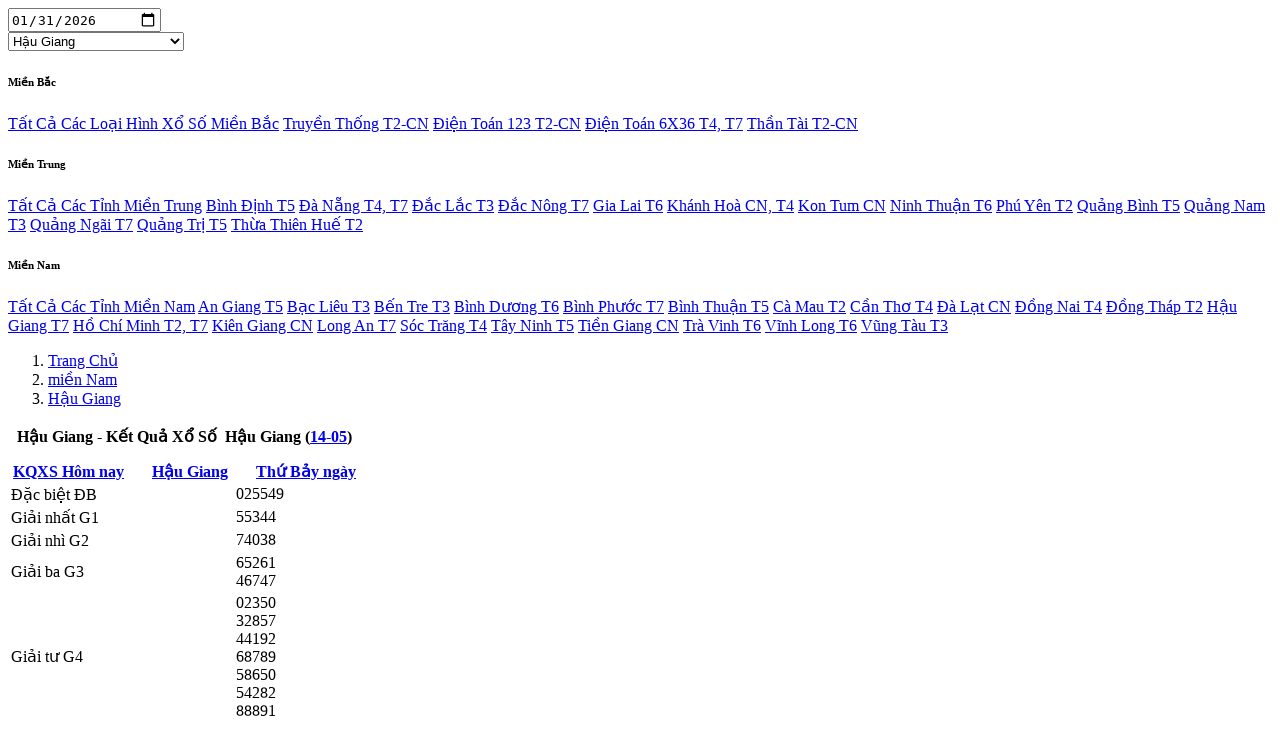

--- FILE ---
content_type: text/html; charset=UTF-8
request_url: https://xsmb.vip/kqxs/ket-qua-xo-so-mien-nam-hau-giang-ngay-14-05-2022/
body_size: 5265
content:
<div id="main-wrap" class="container">
    <main class="row">
        <aside id="left" class="result__side col-lg-4 col-xl-3">
	<div id="left-menu-calendar" data-base-link="https://xsmb.vip/mien/mien-nam/hau-giang/" class="mb-2">
		<div id="calendar" data-date="31/01/2026" data-date-language="vi" data-date-today-highlight="true" data-provide="datepicker-inline" data-date-end-date="31/01/2026" data-date-start-date="2000/01/01" class="d-none d-lg-block bg-white bg-white rounded" data-date-days-of-week-disabled=""></div>
		<div class="d-xs-block d-lg-none row">
			<div class="col-6">
				<input type="date" id="picker" value="2026-01-31" class="form-control form-control-sm" onchange="kqv2.left_menu_date_change(this, 'https://xsmb.vip/mien/mien-nam/hau-giang/')" />
			</div>
			<div class="col-6">
				<select class="form-control form-control-sm" onchange="(function(object){window.location.href=object.value;})(this)">
					<option>Chọn tỉnh để xem kết quả</option>
					<option value="https://xsmb.vip/mien/mien-bac/" >Xổ Số Miền Bắc</option>
					<option value="https://xsmb.vip/mien/mien-trung/" >Xổ Số Miền Trung</option>
					<option value="https://xsmb.vip/mien/mien-nam/" >Xổ Số Miền Nam</option>
					<option disabled>Miền Bắc</option>
					<option value="https://xsmb.vip/mien/mien-bac/" >Truyền Thống</option>
					<option value="https://xsmb.vip/mien/dien-toan-123/" >Điện Toán 123</option>
					<option value="https://xsmb.vip/mien/dien-toan-6x36/" >Điện Toán 6x36</option>
					<option value="https://xsmb.vip/mien/than-tai/" >Thần Tài</option>
					<option disabled>Miền Trung</option>
					<option value="https://xsmb.vip/mien/mien-trung/binh-dinh/" >Bình Định</option>
					<option value="https://xsmb.vip/mien/mien-trung/da-nang/" >Đà Nẵng</option>
					<option value="https://xsmb.vip/mien/mien-trung/dac-lac/" >Đắc Lắc</option>
					<option value="https://xsmb.vip/mien/mien-trung/dac-nong/" >Đắc Nông</option>
					<option value="https://xsmb.vip/mien/mien-trung/gia-lai/" >Gia Lai</option>
					<option value="https://xsmb.vip/mien/mien-trung/khanh-hoa/" >Khánh Hoà</option>
					<option value="https://xsmb.vip/mien/mien-trung/kon-tum/" >Kon Tum</option>
					<option value="https://xsmb.vip/mien/mien-trung/ninh-thuan/" >Ninh Thuận</option>
					<option value="https://xsmb.vip/mien/mien-trung/phu-yen/" >Phú Yên</option>
					<option value="https://xsmb.vip/mien/mien-trung/quang-binh/" >Quảng Bình</option>
					<option value="https://xsmb.vip/mien/mien-trung/quang-nam/" >Quảng Nam</option>
					<option value="https://xsmb.vip/mien/mien-trung/quang-ngai/" >Quảng Ngãi</option>
					<option value="https://xsmb.vip/mien/mien-trung/quang-tri/" >Quảng Trị</option>
					<option value="https://xsmb.vip/mien/mien-trung/thua-thien-hue/" >Thừa Thiên Huế</option>
					<option disabled>Miền Nam</option>
					<option value="https://xsmb.vip/mien/mien-nam/an-giang/" >An Giang</option>
					<option value="https://xsmb.vip/mien/mien-nam/bac-lieu/" >Bạc Liêu</option>
					<option value="https://xsmb.vip/mien/mien-nam/ben-tre/" >Bến Tre</option>
					<option value="https://xsmb.vip/mien/mien-nam/binh-duong/" >Bình Dương</option>
					<option value="https://xsmb.vip/mien/mien-nam/binh-phuoc/" >Bình Phước</option>
					<option value="https://xsmb.vip/mien/mien-nam/binh-thuan/" >Bình Thuận</option>
					<option value="https://xsmb.vip/mien/mien-nam/ca-mau/" >Cà Mau</option>
					<option value="https://xsmb.vip/mien/mien-nam/can-tho/" >Cần Thơ</option>
					<option value="https://xsmb.vip/mien/mien-nam/da-lat/" >Đà Lạt</option>
					<option value="https://xsmb.vip/mien/mien-nam/dong-nai/" >Đồng Nai</option>
					<option value="https://xsmb.vip/mien/mien-nam/dong-thap/" >Đồng Tháp</option>
					<option value="https://xsmb.vip/mien/mien-nam/hau-giang/" selected>Hậu Giang</option>
					<option value="https://xsmb.vip/mien/mien-nam/ho-chi-minh/" >Hồ Chí Minh</option>
					<option value="https://xsmb.vip/mien/mien-nam/kien-giang/" >Kiên Giang</option>
					<option value="https://xsmb.vip/mien/mien-nam/long-an/" >Long An</option>
					<option value="https://xsmb.vip/mien/mien-nam/soc-trang/" >Sóc Trăng</option>
					<option value="https://xsmb.vip/mien/mien-nam/tay-ninh/" >Tây Ninh</option>
					<option value="https://xsmb.vip/mien/mien-nam/tien-giang/" >Tiền Giang</option>
					<option value="https://xsmb.vip/mien/mien-nam/tra-vinh/" >Trà Vinh</option>
					<option value="https://xsmb.vip/mien/mien-nam/vinh-long/" >Vĩnh Long</option>
					<option value="https://xsmb.vip/mien/mien-nam/vung-tau/" >Vũng Tàu</option>
				</select>
			</div>
		</div>
	</div>
	<div class="card d-none d-lg-block mb-2">
		<div class="card-header bg-danger text-light" id="left-menu-heading-region-mien-bac" data-toggle="collapse" data-target="#left-menu-body-region-mien-bac" aria-expanded="false" aria-controls="left-menu-body-region-mien-bac">
			<h6 class="mb-0">
				<a>Miền Bắc</a>
			</h6>
		</div>
		<div id="left-menu-body-region-mien-bac" class="collapse show" aria-labelledby="left-menu-heading-region-mien-bac">
			<div class="list-group list-group-flush">
				<a href="https://xsmb.vip/mien/mien-bac/" class="list-group-item list-group-item-action p-2" rel="nofollow">Tất Cả Các Loại Hình Xổ Số Miền Bắc</a>
				<a href="https://xsmb.vip/mien/mien-bac/" class="list-group-item list-group-item-action active p-2" rel="nofollow">Truyền Thống
					<span class="badge badge-info badge-pill float-right">T2-CN</span></a>
				<a href="https://xsmb.vip/mien/dien-toan-123/" class="list-group-item list-group-item-action p-2" rel="nofollow">Điện Toán 123
					<span class="badge badge-info badge-pill float-right">T2-CN</span></a>
				<a href="https://xsmb.vip/mien/dien-toan-6x36/" class="list-group-item list-group-item-action p-2" rel="nofollow">Điện Toán 6X36
					<span class="badge badge-success badge-pill float-right">T4, T7</span></a>
				<a href="https://xsmb.vip/mien/than-tai/" class="list-group-item list-group-item-action p-2" rel="nofollow">Thần Tài
					<span class="badge badge-info badge-pill float-right">T2-CN</span></a>
			</div>
		</div>
	</div>
	<div class="card d-none d-lg-block mb-2">
		<div class="card-header bg-danger text-light" id="left-menu-heading-region-mien-trung" data-toggle="collapse" data-target="#left-menu-body-region-mien-trung" aria-expanded="false" aria-controls="left-menu-body-region-mien-trung">
			<h6 class="mb-0">
				<a>Miền Trung</a>
			</h6>
		</div>
		<div id="left-menu-body-region-mien-trung" class="collapse show" aria-labelledby="left-menu-heading-region-mien-trung">
			<div class="list-group list-group-flush">
				<a href="https://xsmb.vip/mien/mien-trung/" class="list-group-item list-group-item-action p-2" rel="nofollow">Tất Cả Các Tỉnh Miền Trung</a>

				<a href="https://xsmb.vip/mien/mien-trung/binh-dinh/" class="list-group-item list-group-item-action p-2" rel="nofollow">Bình Định
					<span class="badge badge-info badge-pill float-right">T5</span></a>
				<a href="https://xsmb.vip/mien/mien-trung/da-nang/" class="list-group-item list-group-item-action p-2" rel="nofollow">Đà Nẵng
					<span class="badge badge-success badge-pill float-right">T4, T7</span></a>
				<a href="https://xsmb.vip/mien/mien-trung/dac-lac/" class="list-group-item list-group-item-action p-2" rel="nofollow">Đắc Lắc
					<span class="badge badge-info badge-pill float-right">T3</span></a>
				<a href="https://xsmb.vip/mien/mien-trung/dac-nong/" class="list-group-item list-group-item-action p-2" rel="nofollow">Đắc Nông
					<span class="badge badge-success badge-pill float-right">T7</span></a>
				<a href="https://xsmb.vip/mien/mien-trung/gia-lai/" class="list-group-item list-group-item-action p-2" rel="nofollow">Gia Lai
					<span class="badge badge-info badge-pill float-right">T6</span></a>
				<a href="https://xsmb.vip/mien/mien-trung/khanh-hoa/" class="list-group-item list-group-item-action p-2" rel="nofollow">Khánh Hoà
					<span class="badge badge-info badge-pill float-right">CN, T4</span></a>
				<a href="https://xsmb.vip/mien/mien-trung/kon-tum/" class="list-group-item list-group-item-action p-2" rel="nofollow">Kon Tum
					<span class="badge badge-info badge-pill float-right">CN</span></a>
				<a href="https://xsmb.vip/mien/mien-trung/ninh-thuan/" class="list-group-item list-group-item-action p-2" rel="nofollow">Ninh Thuận
					<span class="badge badge-info badge-pill float-right">T6</span></a>
				<a href="https://xsmb.vip/mien/mien-trung/phu-yen/" class="list-group-item list-group-item-action p-2" rel="nofollow">Phú Yên
					<span class="badge badge-info badge-pill float-right">T2</span></a>
				<a href="https://xsmb.vip/mien/mien-trung/quang-binh/" class="list-group-item list-group-item-action p-2" rel="nofollow">Quảng Bình
					<span class="badge badge-info badge-pill float-right">T5</span></a>
				<a href="https://xsmb.vip/mien/mien-trung/quang-nam/" class="list-group-item list-group-item-action p-2" rel="nofollow">Quảng Nam
					<span class="badge badge-info badge-pill float-right">T3</span></a>
				<a href="https://xsmb.vip/mien/mien-trung/quang-ngai/" class="list-group-item list-group-item-action p-2" rel="nofollow">Quảng Ngãi
					<span class="badge badge-success badge-pill float-right">T7</span></a>
				<a href="https://xsmb.vip/mien/mien-trung/quang-tri/" class="list-group-item list-group-item-action p-2" rel="nofollow">Quảng Trị
					<span class="badge badge-info badge-pill float-right">T5</span></a>
				<a href="https://xsmb.vip/mien/mien-trung/thua-thien-hue/" class="list-group-item list-group-item-action p-2" rel="nofollow">Thừa Thiên Huế
					<span class="badge badge-info badge-pill float-right">T2</span></a>
			</div>
		</div>
	</div>
	<div class="card d-none d-lg-block mb-2">
		<div class="card-header bg-danger text-light" id="left-menu-heading-region-mien-nam" data-toggle="collapse" data-target="#left-menu-body-region-mien-nam" aria-expanded="false" aria-controls="left-menu-body-region-mien-nam">
			<h6 class="mb-0">
				<a>Miền Nam</a>
			</h6>
		</div>
		<div id="left-menu-body-region-mien-nam" class="collapse show" aria-labelledby="left-menu-heading-region-mien-nam">
			<div class="list-group list-group-flush">
				<a href="https://xsmb.vip/mien/mien-nam/" class="list-group-item list-group-item-action p-2" rel="nofollow">Tất Cả Các Tỉnh Miền Nam</a>
				<a href="https://xsmb.vip/mien/mien-nam/an-giang/" class="list-group-item list-group-item-action p-2" rel="nofollow">An Giang
					<span class="badge badge-info badge-pill float-right">T5</span></a>
				<a href="https://xsmb.vip/mien/mien-nam/bac-lieu/" class="list-group-item list-group-item-action p-2" rel="nofollow">Bạc Liêu
					<span class="badge badge-info badge-pill float-right">T3</span></a>
				<a href="https://xsmb.vip/mien/mien-nam/ben-tre/" class="list-group-item list-group-item-action p-2" rel="nofollow">Bến Tre
					<span class="badge badge-info badge-pill float-right">T3</span></a>
				<a href="https://xsmb.vip/mien/mien-nam/binh-duong/" class="list-group-item list-group-item-action p-2" rel="nofollow">Bình Dương
					<span class="badge badge-info badge-pill float-right">T6</span></a>
				<a href="https://xsmb.vip/mien/mien-nam/binh-phuoc/" class="list-group-item list-group-item-action p-2" rel="nofollow">Bình Phước
					<span class="badge badge-success badge-pill float-right">T7</span></a>
				<a href="https://xsmb.vip/mien/mien-nam/binh-thuan/" class="list-group-item list-group-item-action p-2" rel="nofollow">Bình Thuận
					<span class="badge badge-info badge-pill float-right">T5</span></a>
				<a href="https://xsmb.vip/mien/mien-nam/ca-mau/" class="list-group-item list-group-item-action p-2" rel="nofollow">Cà Mau
					<span class="badge badge-info badge-pill float-right">T2</span></a>
				<a href="https://xsmb.vip/mien/mien-nam/can-tho/" class="list-group-item list-group-item-action p-2" rel="nofollow">Cần Thơ
					<span class="badge badge-info badge-pill float-right">T4</span></a>
				<a href="https://xsmb.vip/mien/mien-nam/da-lat/" class="list-group-item list-group-item-action p-2" rel="nofollow">Đà Lạt
					<span class="badge badge-info badge-pill float-right">CN</span></a>
				<a href="https://xsmb.vip/mien/mien-nam/dong-nai/" class="list-group-item list-group-item-action p-2" rel="nofollow">Đồng Nai
					<span class="badge badge-info badge-pill float-right">T4</span></a>
				<a href="https://xsmb.vip/mien/mien-nam/dong-thap/" class="list-group-item list-group-item-action p-2" rel="nofollow">Đồng Tháp
					<span class="badge badge-info badge-pill float-right">T2</span></a>
				<a href="https://xsmb.vip/mien/mien-nam/hau-giang/" class="list-group-item list-group-item-action p-2" rel="nofollow">Hậu Giang
					<span class="badge badge-success badge-pill float-right">T7</span></a>
				<a href="https://xsmb.vip/mien/mien-nam/ho-chi-minh/" class="list-group-item list-group-item-action p-2" rel="nofollow">Hồ Chí Minh
					<span class="badge badge-success badge-pill float-right">T2, T7</span></a>
				<a href="https://xsmb.vip/mien/mien-nam/kien-giang/" class="list-group-item list-group-item-action p-2" rel="nofollow">Kiên Giang
					<span class="badge badge-info badge-pill float-right">CN</span></a>
				<a href="https://xsmb.vip/mien/mien-nam/long-an/" class="list-group-item list-group-item-action p-2" rel="nofollow">Long An
					<span class="badge badge-success badge-pill float-right">T7</span></a>
				<a href="https://xsmb.vip/mien/mien-nam/soc-trang/" class="list-group-item list-group-item-action p-2" rel="nofollow">Sóc Trăng
					<span class="badge badge-info badge-pill float-right">T4</span></a>
				<a href="https://xsmb.vip/mien/mien-nam/tay-ninh/" class="list-group-item list-group-item-action p-2" rel="nofollow">Tây Ninh
					<span class="badge badge-info badge-pill float-right">T5</span></a>
				<a href="https://xsmb.vip/mien/mien-nam/tien-giang/" class="list-group-item list-group-item-action p-2" rel="nofollow">Tiền Giang
					<span class="badge badge-info badge-pill float-right">CN</span></a>
				<a href="https://xsmb.vip/mien/mien-nam/tra-vinh/" class="list-group-item list-group-item-action p-2" rel="nofollow">Trà Vinh
					<span class="badge badge-info badge-pill float-right">T6</span></a>
				<a href="https://xsmb.vip/mien/mien-nam/vinh-long/" class="list-group-item list-group-item-action p-2" rel="nofollow">Vĩnh Long
					<span class="badge badge-info badge-pill float-right">T6</span></a>
				<a href="https://xsmb.vip/mien/mien-nam/vung-tau/" class="list-group-item list-group-item-action p-2" rel="nofollow">Vũng Tàu
					<span class="badge badge-info badge-pill float-right">T3</span></a>
			</div>
		</div>
	</div>
	<div class="card d-none d-lg-block mb-2">
			</div>
</aside>        <div class="result-mb col-sm-8 col-lg-6 col-xl-6">
            <nav aria-label="breadcrumb">
                <ol class="breadcrumb"><li class="breadcrumb-item"><a href="https://xsmb.vip">Trang Chủ</a></li><li class= "breadcrumb-item" t="2"><a href="https://xsmb.vip/mien/mien-nam/">miền Nam</a></li><li class= "breadcrumb-item" t="72"><a href="https://xsmb.vip/mien/mien-nam/hau-giang/">Hậu Giang</a></li></ol>            </nav>
            <div id="results-mb" p="mb" d="2022-05-14" c="2"><table d="2022-05-14" p="mb" class="table table-bordered table-striped table-sm">
    <thead>
        <tr>
            <th colspan="2" class="text-center table-warning">
                <p class="h5">Hậu Giang - Kết Quả
                    <span class="d-lg-inline d-none">Xổ Số</span>&nbsp;
                    Hậu Giang (<a href="https://xsmb.vip/kqxs/ket-qua-xo-so-mien-nam-hau-giang-ngay-14-05-2022/" rel="nofollow">14-05</a>)
                </p>
                <p class="font-weight-normal mb-1">
                    <a href="https://xsmb.vip/hom-nay/">KQXS Hôm nay</a>&nbsp;&nbsp;&nbsp;&nbsp;&nbsp;&nbsp;
                    <a href="https://xsmb.vip/mien/mien-nam/hau-giang/">Hậu Giang</a>&nbsp;&nbsp;&nbsp;&nbsp;&nbsp;&nbsp;
                    <a href="https://xsmb.vip/xo-so-mien-bac-thu/xsmb-thu-7/">Thứ Bảy ngày</a>
                </p>
            </th>
        </tr>
    </thead>
    <tbody>
        <tr pi="0" class="text-center">
            <td class="align-middle text-center result-name">
                <span class="d-none d-lg-block">Đặc biệt</span>
                <span class="d-lg-none">ĐB</span>
            </td>
            <td class="text-center p-0">
                <div class="row no-gutters kq-hover-on-children">
                    <div l="5" class="font-weight-bold text-danger col-12 d-block p-1 m-0">025549</div>
                </div>
            </td>
        </tr>
        <tr pi="1" class="text-center">
            <td class="align-middle text-center">
                <span class="d-none d-lg-block">Giải nhất</span>
                <span class="d-lg-none">G1</span>
            </td>
            <td class="text-center p-0">
                <div class="row no-gutters kq-hover-on-children">
                    <div l="5" class="font-weight-bold col-12 d-block p-1 m-0">55344</div>
                </div>
            </td>
        </tr>
        <tr pi="2" class="text-center">
            <td class="align-middle text-center">
                <span class="d-none d-lg-block">Giải nhì</span>
                <span class="d-lg-none">G2</span>
            </td>
            <td class="text-center p-0">
                <div class="row no-gutters kq-hover-on-children">
                    <div l="5" class="font-weight-bold col-12 d-block p-1 m-0">74038</div>
                </div>
            </td>
        </tr>
        <tr pi="3" class="text-center">
            <td class="align-middle text-center">
                <span class="d-none d-lg-block">Giải ba</span>
                <span class="d-lg-none">G3</span>
            </td>
            <td class="text-center p-0">
                <div class="row no-gutters kq-hover-on-children">
                                        <div l="5" class="font-weight-bold col-6 d-block p-1 m-0">65261</div>
                    <div l="5" class="font-weight-bold col-6 d-block p-1 m-0 border-left">46747</div>
                </div>
            </td>
        </tr>
        <tr pi="4" class="text-center">
            <td class="align-middle text-center">
                <span class="d-none d-lg-block">Giải tư</span>
                <span class="d-lg-none">G4</span>
            </td>
            <td class="text-center p-0">
                <div class="row no-gutters kq-hover-on-children">
                                        <div l="5" class="font-weight-bold col-3 d-block p-1 m-0 border-bottom">02350</div>
                    <div l="5" class="font-weight-bold col-3 d-block p-1 m-0 border-left border-bottom">32857</div>
                    <div l="5" class="font-weight-bold col-3 d-block p-1 m-0 border-left border-bottom">44192</div>
                    <div l="5" class="font-weight-bold col-3 d-block p-1 m-0 border-left border-bottom">68789</div>
                    <div l="5" class="font-weight-bold col-4 d-block p-1 m-0">58650</div>
                    <div l="5" class="font-weight-bold col-4 d-block p-1 m-0 border-left">54282</div>
                    <div l="5" class="font-weight-bold col-4 d-block p-1 m-0 border-left">88891</div>
                </div>
            </td>
        </tr>
        <tr pi="5" class="text-center">
            <td class="align-middle text-center">
                <span class="d-none d-lg-block">Giải năm</span>
                <span class="d-lg-none">G5</span>
            </td>
            <td class="text-center p-0">
                <div class="row no-gutters kq-hover-on-children">
                    <div l="5" class="font-weight-bold col-12 d-block p-1 m-0">4568</div>
                </div>
            </td>
        </tr>
        <tr pi="6" class="text-center">
            <td class="align-middle text-center">
                <span class="d-none d-lg-block">Giải sáu</span>
                <span class="d-lg-none">G6</span>
            </td>
            <td class="text-center p-0">
                <div class="row no-gutters kq-hover-on-children">
                                        <div l="3" class="font-weight-bold col-4 d-block p-1 m-0">0305</div>
                    <div l="3" class="font-weight-bold col-4 d-block p-1 m-0 border-left">9532</div>
                    <div l="3" class="font-weight-bold col-4 d-block p-1 m-0 border-left">2559</div>
                </div>
            </td>
        </tr>
        <tr pi="7" class="text-center">
            <td class="align-middle text-center">
                <span class="d-none d-lg-block">Giải bảy</span>
                <span class="d-lg-none">G7</span>
            </td>
            <td class="text-center p-0">
                <div class="row no-gutters kq-hover-on-children">
                    <div l="5" class="font-weight-bold col-12 d-block p-1 m-0">753</div>
                </div>
            </td>
        </tr>
                    <tr pi="8" class="text-center">
                <td class="align-middle text-center">
                    <span class="d-none d-lg-block">Giải tám</span>
                    <span class="d-lg-none">G8</span>
                </td>
                <td class="text-center p-0">
                    <div class="row no-gutters kq-hover-on-children">
                        <div l="2" class="font-weight-bold col-12 d-block p-1 m-0">38</div>
                    </div>
                </td>
            </tr>
                        <tr>
            <td class="text-center" colspan="2">
                <div class="length-selector-div btn-group btn-group-toggle" data-toggle="buttons">
                    <span class="btn btn-sm disabled btn-secondary">
                        <input type="radio" disabled />Chỉ hiển thị:</span>
                    <label class="btn btn-sm btn-info">
                        <input type="radio" name="length-selector" value="2" autocomplete="off" onchange="kqv2.plc('2')" />2 chữ số</label>
                    <label class="btn btn-sm btn-info">
                        <input type="radio" name="length-selector" value="3" autocomplete="off" onchange="kqv2.plc('3')" />3 chữ số</label>
                    <label class="btn btn-sm btn-info active">
                        <input type="radio" name="length-selector" value="all" autocomplete="off" onchange="kqv2.plc('all')" checked />Đầy Đủ</label>
                </div>
            </td>
        </tr>
    </tbody>
</table>
<div p="mb" class="row no-gutters text-center border mb-2 kq-hover-on-children">
    <div class="col-12 no-hover table-info">Loto trực tiếp</div>
    <div class="col border">05</div>
<div class="col border">32</div>
<div class="col border">38</div>
<div class="col border">38</div>
<div class="col border">44</div>
<div class="col border">47</div>
<div class="col border font-weight-bold text-danger">49</div>
<div class="col border">50</div>
<div class="col border">50</div>
<div class="w-100 "></div>
<div class="col border">53</div>
<div class="col border">57</div>
<div class="col border">59</div>
<div class="col border">61</div>
<div class="col border">68</div>
<div class="col border">82</div>
<div class="col border">89</div>
<div class="col border">91</div>
<div class="col border">92</div>
<div class="w-100 "></div>
</div>
<div class="">
    <table p="mb" class="table table-bordered results kq-tighter table-hover table-striped begin-end">
        <thead>
            <tr class="text-center">
                <th>Đầu</th>
                <th class="d-none d-md-table-cell"></th>
                <th>Đuôi</th>
            </tr>
        </thead>
        <tbody>
                            <tr d="0" class="align-middle">
                    <td>
                        <span>05</span>                    </td>
                    <td class="text-center font-weight-bold d-none d-md-table-cell">
                        <span>0</span>
                    </td>
                    <td>
                        <span>50</span>, <span>50</span>                    </td>
                </tr>
                            <tr d="0" class="align-middle">
                    <td>
                        <span>32</span>, <span>38</span>, <span>38</span>                    </td>
                    <td class="text-center font-weight-bold d-none d-md-table-cell">
                        <span>3</span>
                    </td>
                    <td>
                        <span>53</span>                    </td>
                </tr>
                            <tr d="0" class="align-middle">
                    <td>
                        <span>44</span>, <span>47</span>, <span class="text-danger h5">49</span>                    </td>
                    <td class="text-center font-weight-bold d-none d-md-table-cell">
                        <span>4</span>
                    </td>
                    <td>
                        <span>44</span>                    </td>
                </tr>
                            <tr d="0" class="align-middle">
                    <td>
                        <span>50</span>, <span>50</span>, <span>53</span>, <span>57</span>, <span>59</span>                    </td>
                    <td class="text-center font-weight-bold d-none d-md-table-cell">
                        <span>5</span>
                    </td>
                    <td>
                        <span>05</span>                    </td>
                </tr>
                            <tr d="0" class="align-middle">
                    <td>
                        <span>61</span>, <span>68</span>                    </td>
                    <td class="text-center font-weight-bold d-none d-md-table-cell">
                        <span>6</span>
                    </td>
                    <td>
                                            </td>
                </tr>
                            <tr d="0" class="align-middle">
                    <td>
                        <span>82</span>, <span>89</span>                    </td>
                    <td class="text-center font-weight-bold d-none d-md-table-cell">
                        <span>8</span>
                    </td>
                    <td>
                        <span>38</span>, <span>38</span>, <span>68</span>                    </td>
                </tr>
                            <tr d="0" class="align-middle">
                    <td>
                        <span>91</span>, <span>92</span>                    </td>
                    <td class="text-center font-weight-bold d-none d-md-table-cell">
                        <span>9</span>
                    </td>
                    <td>
                        <span class="text-danger h5">49</span>, <span>59</span>, <span>89</span>                    </td>
                </tr>
                    </tbody>
    </table>
</div></div><a href="https://xsmb.vip/kqxs/ket-qua-xo-so-mien-nam-hau-giang-ngay-14-05-2022/print/" title="In vé dò" rel="nofollow"><img class="WP-PrintIcon" src="https://xsmb.vip/wp-content/plugins/wp-print/images/printer_famfamfam.gif" alt="In vé dò" title="In vé dò" style="border: 0px;" /></a>&nbsp;<a href="https://xsmb.vip/kqxs/ket-qua-xo-so-mien-nam-hau-giang-ngay-14-05-2022/print/" title="In vé dò" rel="nofollow">In vé dò</a>
        </div>
        <aside id="right" class="result__rside col-sm-4 col-lg-2 col-xl-3">
	<div class="card mb-2" id="right-menu-section-thong-ke">
		<div class="card-header bg-danger text-light" id="right-menu-section-thong-ke-heading">
			<h6 class="mb-0">Thống Kê Vip</h6>
		</div>
		<div class="list-group list-group-flush d-flex flex-row flex-wrap" id="right-menu-section-thong-ke-body">
							<a href="https://xsmb.vip/vip/bang-dac-biet-nam/" class="list-group-item list-group-item-action border p-2 col-6 col-sm-12 " role="button" rel="nofollow">
					Bảng Đặc Biệt Năm</a>
							<a href="https://xsmb.vip/vip/bang-dac-biet-thang/" class="list-group-item list-group-item-action border p-2 col-6 col-sm-12 " role="button" rel="nofollow">
					Bảng Đặc Biệt Tháng</a>
							<a href="https://xsmb.vip/vip/bang-dac-biet-tuan/" class="list-group-item list-group-item-action border p-2 col-6 col-sm-12 " role="button" rel="nofollow">
					Bảng Đặc Biệt Tuần</a>
							<a href="https://xsmb.vip/vip/giai-dac-biet-ngay-mai/" class="list-group-item list-group-item-action border p-2 col-6 col-sm-12 " role="button" rel="nofollow">
					Giải Đặc Biệt Ngày Mai</a>
							<a href="https://xsmb.vip/vip/thong-ke-chu-ky/" class="list-group-item list-group-item-action border p-2 col-6 col-sm-12 " role="button" rel="nofollow">
					Thống Kê Chu Kỳ</a>
							<a href="https://xsmb.vip/vip/thong-ke-chu-ky-dan-loto/" class="list-group-item list-group-item-action border p-2 col-6 col-sm-12 " role="button" rel="nofollow">
					Thống Kê Chu Kỳ Dàn Loto</a>
							<a href="https://xsmb.vip/vip/thong-ke-chu-ky-dan-dac-biet/" class="list-group-item list-group-item-action border p-2 col-6 col-sm-12 " role="button" rel="nofollow">
					Thống Kê Chu Kỳ Dàn Đặc Biệt</a>
							<a href="https://xsmb.vip/vip/thong-ke-loto-theo-loto/" class="list-group-item list-group-item-action border p-2 col-6 col-sm-12 " role="button" rel="nofollow">
					Thống Kê Loto Theo Loto</a>
							<a href="https://xsmb.vip/vip/thong-ke-tan-so-nhip-loto/" class="list-group-item list-group-item-action border p-2 col-6 col-sm-12 " role="button" rel="nofollow">
					Thống Kê Tần Số Nhịp Loto</a>
							<a href="https://xsmb.vip/vip/thong-ke-tan-suat-cap-loto/" class="list-group-item list-group-item-action border p-2 col-6 col-sm-12 " role="button" rel="nofollow">
					Thống Kê Tần Suất Cặp Loto</a>
							<a href="https://xsmb.vip/vip/thong-ke-tan-suat-loto/" class="list-group-item list-group-item-action border p-2 col-6 col-sm-12 " role="button" rel="nofollow">
					Thống Kê Tần Suất Loto</a>
							<a href="https://xsmb.vip/vip/thong-ke-dau-duoi-loto/" class="list-group-item list-group-item-action border p-2 col-6 col-sm-12 " role="button" rel="nofollow">
					Thống Kê Đầu Đuôi Loto</a>
					</div>
	</div>
	<div class="card mb-2" id="right-menu-section-soi-cau">
		<div class="card-header bg-danger text-light" id="right-menu-section-soi-cau-heading">
			<h6 class="mb-0">Soi Cầu</h6>
		</div>
		<div class="list-group list-group-flush d-flex flex-row flex-wrap" id="right-menu-section-soi-cau-body">
							<a href="https://xsmb.vip/sc/soi-cau-bach-thu/" class="list-group-item list-group-item-action border p-2 col-6 col-sm-12 " role="button" rel="nofollow">
					Soi Cầu Bạch Thủ</a>
							<a href="https://xsmb.vip/sc/soi-cau-giai-dac-biet/" class="list-group-item list-group-item-action border p-2 col-6 col-sm-12 " role="button" rel="nofollow">
					Soi Cầu Giải Đặc Biệt</a>
							<a href="https://xsmb.vip/sc/soi-cau-hai-nhay/" class="list-group-item list-group-item-action border p-2 col-6 col-sm-12 " role="button" rel="nofollow">
					Soi Cầu Hai Nháy</a>
							<a href="https://xsmb.vip/sc/soi-cau-loai-bach-thu/" class="list-group-item list-group-item-action border p-2 col-6 col-sm-12 " role="button" rel="nofollow">
					Soi Cầu Loại Bạch Thủ</a>
							<a href="https://xsmb.vip/sc/soi-cau-loai-loto/" class="list-group-item list-group-item-action border p-2 col-6 col-sm-12 " role="button" rel="nofollow">
					Soi Cầu Loại Loto</a>
							<a href="https://xsmb.vip/sc/soi-cau-loto/" class="list-group-item list-group-item-action border p-2 col-6 col-sm-12 " role="button" rel="nofollow">
					Soi Cầu Loto</a>
							<a href="https://xsmb.vip/sc/soi-cau-theo-thu/" class="list-group-item list-group-item-action border p-2 col-6 col-sm-12 " role="button" rel="nofollow">
					Soi Cầu Theo Thứ</a>
							<a href="https://xsmb.vip/sc/soi-cau-dac-biet-theo-thu/" class="list-group-item list-group-item-action border p-2 col-6 col-sm-12 " role="button" rel="nofollow">
					Soi Cầu Đặc Biệt Theo Thứ</a>
					</div>
	</div>
	<div class="card mb-2" id="right-menu-section-thong-ke-nhanh">
		<div class="card-header bg-danger text-light" id="right-menu-section-thong-ke-nhanh-heading">
			<h6 class="mb-0">Thống Kê Nhanh</h6>
		</div>
		<div class="list-group list-group-flush d-flex flex-row flex-wrap" id="right-menu-section-thong-ke-nhanh-body">
							<a href="https://xsmb.vip/tkn/lo-xien-tu-dong/" class="list-group-item list-group-item-action border p-2 col-6 col-sm-12 " role="button" rel="nofollow">
					Lô Xiên Tự Động</a>
							<a href="https://xsmb.vip/tkn/theo-ngay/" class="list-group-item list-group-item-action border p-2 col-6 col-sm-12 " role="button" rel="nofollow">
					Theo Ngày</a>
							<a href="https://xsmb.vip/tkn/thong-ke-nhanh/" class="list-group-item list-group-item-action border p-2 col-6 col-sm-12 " role="button" rel="nofollow">
					Thống Kê Nhanh</a>
							<a href="https://xsmb.vip/tkn/thong-ke-quan-trong/" class="list-group-item list-group-item-action border p-2 col-6 col-sm-12 " role="button" rel="nofollow">
					Thống Kê Quan Trọng</a>
							<a href="https://xsmb.vip/tkn/thong-ke-tan-suat-bo-so/" class="list-group-item list-group-item-action border p-2 col-6 col-sm-12 " role="button" rel="nofollow">
					Thống Kê Tần Suất Bộ Số</a>
							<a href="https://xsmb.vip/tkn/thong-ke-theo-tong/" class="list-group-item list-group-item-action border p-2 col-6 col-sm-12 " role="button" rel="nofollow">
					Thống Kê Theo Tổng</a>
							<a href="https://xsmb.vip/tkn/thong-ke-tong-hop/" class="list-group-item list-group-item-action border p-2 col-6 col-sm-12 " role="button" rel="nofollow">
					Thống Kê Tổng Hợp</a>
					</div>
	</div>
	<div class="card mb-2">
			</div>
</aside>    </main>
</div>
<footer class="pt-4 border-top">
	<div class="container">
		<p style="text-align: center">Copyright 2000-2021 XSMBVIP</p><p style="text-align: center">Kết quả xổ số trên Website chỉ có tính chất tham khảo, để biết được kết quả chính xác nhất, quý khách vui lòng vào Website công ty xổ số các tỉnh.</p>			<ul class="social-icons">
			</ul><!-- .social-icons -->
			<a href="https://6htkw.com/">6h</a>|<a href="https://kjw1396.com/">52</a>|<a href="https://macaijc.macaujcvip.com/">macjc</a>
		<script data-rocketlazyloadscript='https://pagead2.googlesyndication.com/pagead/js/adsbygoogle.js?client=ca-pub-7471466190268036' async 
     crossorigin="anonymous"></script>
	</div>
</footer>
<a id="back-to-top" class="btn btn-success btn-lg" role="button">
	<svg xmlns="http://www.w3.org/2000/svg" width="16" height="16" fill="currentColor" class="bi bi-chevron-double-up" viewBox="0 0 16 16">
		<path fill-rule="evenodd" d="M7.646 2.646a.5.5 0 0 1 .708 0l6 6a.5.5 0 0 1-.708.708L8 3.707 2.354 9.354a.5.5 0 1 1-.708-.708l6-6z" />
		<path fill-rule="evenodd" d="M7.646 6.646a.5.5 0 0 1 .708 0l6 6a.5.5 0 0 1-.708.708L8 7.707l-5.646 5.647a.5.5 0 0 1-.708-.708l6-6z" />
	</svg>
</a>

<!-- Global site tag (gtag.js) - Google Analytics -->
<script data-rocketlazyloadscript='https://xsmb.vip/wp-content/cache/busting/1/gtm-5c1e3ced0a660f6b0e96c50442c9ab7e.js' data-no-minify="1" async ></script>
<script data-rocketlazyloadscript='[data-uri]' ></script></body>

</html>
<!-- This website is like a Rocket, isn't it? Performance optimized by WP Rocket. Learn more: https://wp-rocket.me -->